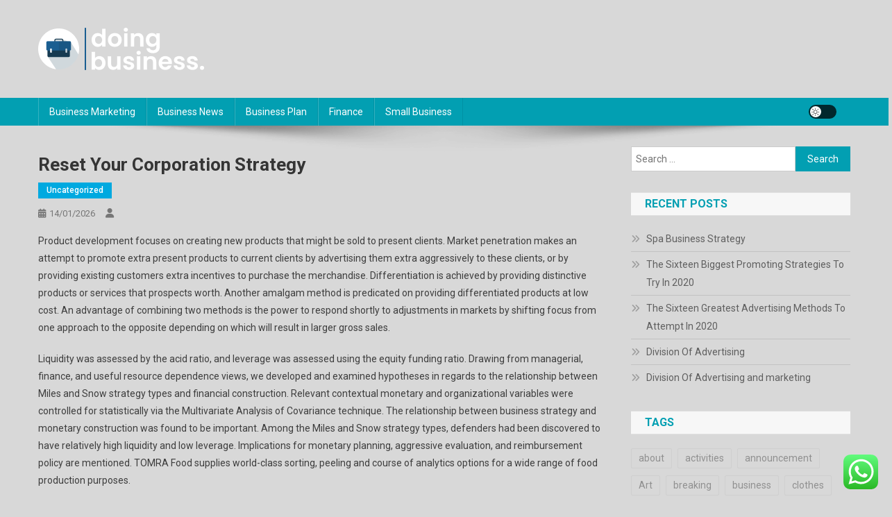

--- FILE ---
content_type: text/html; charset=UTF-8
request_url: https://doingbusiness.xyz/reset-your-corporation-strategy.html
body_size: 15725
content:
<!doctype html>
<html lang="en-US">
<head>
<meta charset="UTF-8">
<meta name="viewport" content="width=device-width, initial-scale=1">
<link rel="profile" href="https://gmpg.org/xfn/11">

<title>Reset Your Corporation Strategy - DB</title>
<meta name="dc.title" content="Reset Your Corporation Strategy - DB">
<meta name="dc.description" content="Product development focuses on creating new products that might be sold to present clients. Market penetration makes an attempt to promote extra present products to current clients by advertising them extra aggressively to these clients, or by providing existing customers extra incentives to purchase the merchandise. Differentiation is achieved by&hellip;">
<meta name="dc.relation" content="https://doingbusiness.xyz/reset-your-corporation-strategy.html">
<meta name="dc.source" content="https://doingbusiness.xyz">
<meta name="dc.language" content="en_US">
<meta name="description" content="Product development focuses on creating new products that might be sold to present clients. Market penetration makes an attempt to promote extra present products to current clients by advertising them extra aggressively to these clients, or by providing existing customers extra incentives to purchase the merchandise. Differentiation is achieved by&hellip;">
<meta name="robots" content="index, follow, max-snippet:-1, max-image-preview:large, max-video-preview:-1">
<link rel="canonical" href="https://doingbusiness.xyz/reset-your-corporation-strategy.html">
<meta property="og:url" content="https://doingbusiness.xyz/reset-your-corporation-strategy.html">
<meta property="og:site_name" content="DB">
<meta property="og:locale" content="en_US">
<meta property="og:type" content="article">
<meta property="article:author" content="">
<meta property="article:publisher" content="">
<meta property="article:section" content="Uncategorized">
<meta property="og:title" content="Reset Your Corporation Strategy - DB">
<meta property="og:description" content="Product development focuses on creating new products that might be sold to present clients. Market penetration makes an attempt to promote extra present products to current clients by advertising them extra aggressively to these clients, or by providing existing customers extra incentives to purchase the merchandise. Differentiation is achieved by&hellip;">
<meta property="fb:pages" content="">
<meta property="fb:admins" content="">
<meta property="fb:app_id" content="">
<meta name="twitter:card" content="summary">
<meta name="twitter:site" content="">
<meta name="twitter:creator" content="">
<meta name="twitter:title" content="Reset Your Corporation Strategy - DB">
<meta name="twitter:description" content="Product development focuses on creating new products that might be sold to present clients. Market penetration makes an attempt to promote extra present products to current clients by advertising them extra aggressively to these clients, or by providing existing customers extra incentives to purchase the merchandise. Differentiation is achieved by&hellip;">
<link rel='dns-prefetch' href='//fonts.googleapis.com' />
<link rel="alternate" type="application/rss+xml" title="DB &raquo; Feed" href="https://doingbusiness.xyz/feed" />
<link rel="alternate" title="oEmbed (JSON)" type="application/json+oembed" href="https://doingbusiness.xyz/wp-json/oembed/1.0/embed?url=https%3A%2F%2Fdoingbusiness.xyz%2Freset-your-corporation-strategy.html" />
<link rel="alternate" title="oEmbed (XML)" type="text/xml+oembed" href="https://doingbusiness.xyz/wp-json/oembed/1.0/embed?url=https%3A%2F%2Fdoingbusiness.xyz%2Freset-your-corporation-strategy.html&#038;format=xml" />
<style id='wp-img-auto-sizes-contain-inline-css' type='text/css'>
img:is([sizes=auto i],[sizes^="auto," i]){contain-intrinsic-size:3000px 1500px}
/*# sourceURL=wp-img-auto-sizes-contain-inline-css */
</style>

<link rel='stylesheet' id='ht_ctc_main_css-css' href='https://doingbusiness.xyz/wp-content/plugins/click-to-chat-for-whatsapp/new/inc/assets/css/main.css?ver=4.36' type='text/css' media='all' />
<style id='wp-emoji-styles-inline-css' type='text/css'>

	img.wp-smiley, img.emoji {
		display: inline !important;
		border: none !important;
		box-shadow: none !important;
		height: 1em !important;
		width: 1em !important;
		margin: 0 0.07em !important;
		vertical-align: -0.1em !important;
		background: none !important;
		padding: 0 !important;
	}
/*# sourceURL=wp-emoji-styles-inline-css */
</style>
<link rel='stylesheet' id='wp-block-library-css' href='https://doingbusiness.xyz/wp-includes/css/dist/block-library/style.min.css?ver=6.9' type='text/css' media='all' />
<style id='global-styles-inline-css' type='text/css'>
:root{--wp--preset--aspect-ratio--square: 1;--wp--preset--aspect-ratio--4-3: 4/3;--wp--preset--aspect-ratio--3-4: 3/4;--wp--preset--aspect-ratio--3-2: 3/2;--wp--preset--aspect-ratio--2-3: 2/3;--wp--preset--aspect-ratio--16-9: 16/9;--wp--preset--aspect-ratio--9-16: 9/16;--wp--preset--color--black: #000000;--wp--preset--color--cyan-bluish-gray: #abb8c3;--wp--preset--color--white: #ffffff;--wp--preset--color--pale-pink: #f78da7;--wp--preset--color--vivid-red: #cf2e2e;--wp--preset--color--luminous-vivid-orange: #ff6900;--wp--preset--color--luminous-vivid-amber: #fcb900;--wp--preset--color--light-green-cyan: #7bdcb5;--wp--preset--color--vivid-green-cyan: #00d084;--wp--preset--color--pale-cyan-blue: #8ed1fc;--wp--preset--color--vivid-cyan-blue: #0693e3;--wp--preset--color--vivid-purple: #9b51e0;--wp--preset--gradient--vivid-cyan-blue-to-vivid-purple: linear-gradient(135deg,rgb(6,147,227) 0%,rgb(155,81,224) 100%);--wp--preset--gradient--light-green-cyan-to-vivid-green-cyan: linear-gradient(135deg,rgb(122,220,180) 0%,rgb(0,208,130) 100%);--wp--preset--gradient--luminous-vivid-amber-to-luminous-vivid-orange: linear-gradient(135deg,rgb(252,185,0) 0%,rgb(255,105,0) 100%);--wp--preset--gradient--luminous-vivid-orange-to-vivid-red: linear-gradient(135deg,rgb(255,105,0) 0%,rgb(207,46,46) 100%);--wp--preset--gradient--very-light-gray-to-cyan-bluish-gray: linear-gradient(135deg,rgb(238,238,238) 0%,rgb(169,184,195) 100%);--wp--preset--gradient--cool-to-warm-spectrum: linear-gradient(135deg,rgb(74,234,220) 0%,rgb(151,120,209) 20%,rgb(207,42,186) 40%,rgb(238,44,130) 60%,rgb(251,105,98) 80%,rgb(254,248,76) 100%);--wp--preset--gradient--blush-light-purple: linear-gradient(135deg,rgb(255,206,236) 0%,rgb(152,150,240) 100%);--wp--preset--gradient--blush-bordeaux: linear-gradient(135deg,rgb(254,205,165) 0%,rgb(254,45,45) 50%,rgb(107,0,62) 100%);--wp--preset--gradient--luminous-dusk: linear-gradient(135deg,rgb(255,203,112) 0%,rgb(199,81,192) 50%,rgb(65,88,208) 100%);--wp--preset--gradient--pale-ocean: linear-gradient(135deg,rgb(255,245,203) 0%,rgb(182,227,212) 50%,rgb(51,167,181) 100%);--wp--preset--gradient--electric-grass: linear-gradient(135deg,rgb(202,248,128) 0%,rgb(113,206,126) 100%);--wp--preset--gradient--midnight: linear-gradient(135deg,rgb(2,3,129) 0%,rgb(40,116,252) 100%);--wp--preset--font-size--small: 13px;--wp--preset--font-size--medium: 20px;--wp--preset--font-size--large: 36px;--wp--preset--font-size--x-large: 42px;--wp--preset--spacing--20: 0.44rem;--wp--preset--spacing--30: 0.67rem;--wp--preset--spacing--40: 1rem;--wp--preset--spacing--50: 1.5rem;--wp--preset--spacing--60: 2.25rem;--wp--preset--spacing--70: 3.38rem;--wp--preset--spacing--80: 5.06rem;--wp--preset--shadow--natural: 6px 6px 9px rgba(0, 0, 0, 0.2);--wp--preset--shadow--deep: 12px 12px 50px rgba(0, 0, 0, 0.4);--wp--preset--shadow--sharp: 6px 6px 0px rgba(0, 0, 0, 0.2);--wp--preset--shadow--outlined: 6px 6px 0px -3px rgb(255, 255, 255), 6px 6px rgb(0, 0, 0);--wp--preset--shadow--crisp: 6px 6px 0px rgb(0, 0, 0);}:where(.is-layout-flex){gap: 0.5em;}:where(.is-layout-grid){gap: 0.5em;}body .is-layout-flex{display: flex;}.is-layout-flex{flex-wrap: wrap;align-items: center;}.is-layout-flex > :is(*, div){margin: 0;}body .is-layout-grid{display: grid;}.is-layout-grid > :is(*, div){margin: 0;}:where(.wp-block-columns.is-layout-flex){gap: 2em;}:where(.wp-block-columns.is-layout-grid){gap: 2em;}:where(.wp-block-post-template.is-layout-flex){gap: 1.25em;}:where(.wp-block-post-template.is-layout-grid){gap: 1.25em;}.has-black-color{color: var(--wp--preset--color--black) !important;}.has-cyan-bluish-gray-color{color: var(--wp--preset--color--cyan-bluish-gray) !important;}.has-white-color{color: var(--wp--preset--color--white) !important;}.has-pale-pink-color{color: var(--wp--preset--color--pale-pink) !important;}.has-vivid-red-color{color: var(--wp--preset--color--vivid-red) !important;}.has-luminous-vivid-orange-color{color: var(--wp--preset--color--luminous-vivid-orange) !important;}.has-luminous-vivid-amber-color{color: var(--wp--preset--color--luminous-vivid-amber) !important;}.has-light-green-cyan-color{color: var(--wp--preset--color--light-green-cyan) !important;}.has-vivid-green-cyan-color{color: var(--wp--preset--color--vivid-green-cyan) !important;}.has-pale-cyan-blue-color{color: var(--wp--preset--color--pale-cyan-blue) !important;}.has-vivid-cyan-blue-color{color: var(--wp--preset--color--vivid-cyan-blue) !important;}.has-vivid-purple-color{color: var(--wp--preset--color--vivid-purple) !important;}.has-black-background-color{background-color: var(--wp--preset--color--black) !important;}.has-cyan-bluish-gray-background-color{background-color: var(--wp--preset--color--cyan-bluish-gray) !important;}.has-white-background-color{background-color: var(--wp--preset--color--white) !important;}.has-pale-pink-background-color{background-color: var(--wp--preset--color--pale-pink) !important;}.has-vivid-red-background-color{background-color: var(--wp--preset--color--vivid-red) !important;}.has-luminous-vivid-orange-background-color{background-color: var(--wp--preset--color--luminous-vivid-orange) !important;}.has-luminous-vivid-amber-background-color{background-color: var(--wp--preset--color--luminous-vivid-amber) !important;}.has-light-green-cyan-background-color{background-color: var(--wp--preset--color--light-green-cyan) !important;}.has-vivid-green-cyan-background-color{background-color: var(--wp--preset--color--vivid-green-cyan) !important;}.has-pale-cyan-blue-background-color{background-color: var(--wp--preset--color--pale-cyan-blue) !important;}.has-vivid-cyan-blue-background-color{background-color: var(--wp--preset--color--vivid-cyan-blue) !important;}.has-vivid-purple-background-color{background-color: var(--wp--preset--color--vivid-purple) !important;}.has-black-border-color{border-color: var(--wp--preset--color--black) !important;}.has-cyan-bluish-gray-border-color{border-color: var(--wp--preset--color--cyan-bluish-gray) !important;}.has-white-border-color{border-color: var(--wp--preset--color--white) !important;}.has-pale-pink-border-color{border-color: var(--wp--preset--color--pale-pink) !important;}.has-vivid-red-border-color{border-color: var(--wp--preset--color--vivid-red) !important;}.has-luminous-vivid-orange-border-color{border-color: var(--wp--preset--color--luminous-vivid-orange) !important;}.has-luminous-vivid-amber-border-color{border-color: var(--wp--preset--color--luminous-vivid-amber) !important;}.has-light-green-cyan-border-color{border-color: var(--wp--preset--color--light-green-cyan) !important;}.has-vivid-green-cyan-border-color{border-color: var(--wp--preset--color--vivid-green-cyan) !important;}.has-pale-cyan-blue-border-color{border-color: var(--wp--preset--color--pale-cyan-blue) !important;}.has-vivid-cyan-blue-border-color{border-color: var(--wp--preset--color--vivid-cyan-blue) !important;}.has-vivid-purple-border-color{border-color: var(--wp--preset--color--vivid-purple) !important;}.has-vivid-cyan-blue-to-vivid-purple-gradient-background{background: var(--wp--preset--gradient--vivid-cyan-blue-to-vivid-purple) !important;}.has-light-green-cyan-to-vivid-green-cyan-gradient-background{background: var(--wp--preset--gradient--light-green-cyan-to-vivid-green-cyan) !important;}.has-luminous-vivid-amber-to-luminous-vivid-orange-gradient-background{background: var(--wp--preset--gradient--luminous-vivid-amber-to-luminous-vivid-orange) !important;}.has-luminous-vivid-orange-to-vivid-red-gradient-background{background: var(--wp--preset--gradient--luminous-vivid-orange-to-vivid-red) !important;}.has-very-light-gray-to-cyan-bluish-gray-gradient-background{background: var(--wp--preset--gradient--very-light-gray-to-cyan-bluish-gray) !important;}.has-cool-to-warm-spectrum-gradient-background{background: var(--wp--preset--gradient--cool-to-warm-spectrum) !important;}.has-blush-light-purple-gradient-background{background: var(--wp--preset--gradient--blush-light-purple) !important;}.has-blush-bordeaux-gradient-background{background: var(--wp--preset--gradient--blush-bordeaux) !important;}.has-luminous-dusk-gradient-background{background: var(--wp--preset--gradient--luminous-dusk) !important;}.has-pale-ocean-gradient-background{background: var(--wp--preset--gradient--pale-ocean) !important;}.has-electric-grass-gradient-background{background: var(--wp--preset--gradient--electric-grass) !important;}.has-midnight-gradient-background{background: var(--wp--preset--gradient--midnight) !important;}.has-small-font-size{font-size: var(--wp--preset--font-size--small) !important;}.has-medium-font-size{font-size: var(--wp--preset--font-size--medium) !important;}.has-large-font-size{font-size: var(--wp--preset--font-size--large) !important;}.has-x-large-font-size{font-size: var(--wp--preset--font-size--x-large) !important;}
/*# sourceURL=global-styles-inline-css */
</style>

<style id='classic-theme-styles-inline-css' type='text/css'>
/*! This file is auto-generated */
.wp-block-button__link{color:#fff;background-color:#32373c;border-radius:9999px;box-shadow:none;text-decoration:none;padding:calc(.667em + 2px) calc(1.333em + 2px);font-size:1.125em}.wp-block-file__button{background:#32373c;color:#fff;text-decoration:none}
/*# sourceURL=/wp-includes/css/classic-themes.min.css */
</style>
<link rel='stylesheet' id='news-portal-fonts-css' href='https://fonts.googleapis.com/css?family=Roboto+Condensed%3A300italic%2C400italic%2C700italic%2C400%2C300%2C700%7CRoboto%3A300%2C400%2C400i%2C500%2C700%7CTitillium+Web%3A400%2C600%2C700%2C300&#038;subset=latin%2Clatin-ext' type='text/css' media='all' />
<link rel='stylesheet' id='news-portal-font-awesome-css' href='https://doingbusiness.xyz/wp-content/themes/news-portal/assets/library/font-awesome/css/all.min.css?ver=6.5.1' type='text/css' media='all' />
<link rel='stylesheet' id='lightslider-style-css' href='https://doingbusiness.xyz/wp-content/themes/news-portal/assets/library/lightslider/css/lightslider.min.css?ver=1.1.6' type='text/css' media='all' />
<link rel='stylesheet' id='news-portal-style-css' href='https://doingbusiness.xyz/wp-content/themes/news-portal/style.css?ver=1.5.11' type='text/css' media='all' />
<link rel='stylesheet' id='news-portal-dark-style-css' href='https://doingbusiness.xyz/wp-content/themes/news-portal/assets/css/np-dark.css?ver=1.5.11' type='text/css' media='all' />
<link rel='stylesheet' id='news-portal-preloader-style-css' href='https://doingbusiness.xyz/wp-content/themes/news-portal/assets/css/np-preloader.css?ver=1.5.11' type='text/css' media='all' />
<link rel='stylesheet' id='news-portal-responsive-style-css' href='https://doingbusiness.xyz/wp-content/themes/news-portal/assets/css/np-responsive.css?ver=1.5.11' type='text/css' media='all' />
<script type="text/javascript" src="https://doingbusiness.xyz/wp-includes/js/jquery/jquery.min.js?ver=3.7.1" id="jquery-core-js"></script>
<script type="text/javascript" src="https://doingbusiness.xyz/wp-includes/js/jquery/jquery-migrate.min.js?ver=3.4.1" id="jquery-migrate-js"></script>
<link rel="https://api.w.org/" href="https://doingbusiness.xyz/wp-json/" /><link rel="alternate" title="JSON" type="application/json" href="https://doingbusiness.xyz/wp-json/wp/v2/posts/2275" /><link rel="EditURI" type="application/rsd+xml" title="RSD" href="https://doingbusiness.xyz/xmlrpc.php?rsd" />
<meta name="generator" content="WordPress 6.9" />
<link rel='shortlink' href='https://doingbusiness.xyz/?p=2275' />
<link rel='dns-prefetch' href='https://i0.wp.com/'><link rel='preconnect' href='https://i0.wp.com/' crossorigin><link rel='dns-prefetch' href='https://i1.wp.com/'><link rel='preconnect' href='https://i1.wp.com/' crossorigin><link rel='dns-prefetch' href='https://i2.wp.com/'><link rel='preconnect' href='https://i2.wp.com/' crossorigin><link rel='dns-prefetch' href='https://i3.wp.com/'><link rel='preconnect' href='https://i3.wp.com/' crossorigin><!-- MagenetMonetization V: 1.0.29.3--><!-- MagenetMonetization 1 --><!-- MagenetMonetization 1.1 --><style type="text/css" id="custom-background-css">
body.custom-background { background-color: #d8d8d8; }
</style>
	<link rel="icon" href="https://doingbusiness.xyz/wp-content/uploads/2024/07/doingbusiness.xyz-Icon.png" sizes="32x32" />
<link rel="icon" href="https://doingbusiness.xyz/wp-content/uploads/2024/07/doingbusiness.xyz-Icon.png" sizes="192x192" />
<link rel="apple-touch-icon" href="https://doingbusiness.xyz/wp-content/uploads/2024/07/doingbusiness.xyz-Icon.png" />
<meta name="msapplication-TileImage" content="https://doingbusiness.xyz/wp-content/uploads/2024/07/doingbusiness.xyz-Icon.png" />
<!--News Portal CSS -->
<style type="text/css">
.category-button.np-cat-144 a{background:#00a9e0}.category-button.np-cat-144 a:hover{background:#0077ae}.np-block-title .np-cat-144{color:#00a9e0}.category-button.np-cat-142 a{background:#00a9e0}.category-button.np-cat-142 a:hover{background:#0077ae}.np-block-title .np-cat-142{color:#00a9e0}.category-button.np-cat-143 a{background:#00a9e0}.category-button.np-cat-143 a:hover{background:#0077ae}.np-block-title .np-cat-143{color:#00a9e0}.category-button.np-cat-146 a{background:#00a9e0}.category-button.np-cat-146 a:hover{background:#0077ae}.np-block-title .np-cat-146{color:#00a9e0}.category-button.np-cat-820 a{background:#00a9e0}.category-button.np-cat-820 a:hover{background:#0077ae}.np-block-title .np-cat-820{color:#00a9e0}.category-button.np-cat-147 a{background:#00a9e0}.category-button.np-cat-147 a:hover{background:#0077ae}.np-block-title .np-cat-147{color:#00a9e0}.category-button.np-cat-145 a{background:#00a9e0}.category-button.np-cat-145 a:hover{background:#0077ae}.np-block-title .np-cat-145{color:#00a9e0}.category-button.np-cat-1 a{background:#00a9e0}.category-button.np-cat-1 a:hover{background:#0077ae}.np-block-title .np-cat-1{color:#00a9e0}.navigation .nav-links a,.bttn,button,input[type='button'],input[type='reset'],input[type='submit'],.navigation .nav-links a:hover,.bttn:hover,button,input[type='button']:hover,input[type='reset']:hover,input[type='submit']:hover,.widget_search .search-submit,.edit-link .post-edit-link,.reply .comment-reply-link,.np-top-header-wrap,.np-header-menu-wrapper,#site-navigation ul.sub-menu,#site-navigation ul.children,.np-header-menu-wrapper::before,.np-header-menu-wrapper::after,.np-header-search-wrapper .search-form-main .search-submit,.news_portal_slider .lSAction > a:hover,.news_portal_default_tabbed ul.widget-tabs li,.np-full-width-title-nav-wrap .carousel-nav-action .carousel-controls:hover,.news_portal_social_media .social-link a,.np-archive-more .np-button:hover,.error404 .page-title,#np-scrollup,.news_portal_featured_slider .slider-posts .lSAction > a:hover,div.wpforms-container-full .wpforms-form input[type='submit'],div.wpforms-container-full .wpforms-form button[type='submit'],div.wpforms-container-full .wpforms-form .wpforms-page-button,div.wpforms-container-full .wpforms-form input[type='submit']:hover,div.wpforms-container-full .wpforms-form button[type='submit']:hover,div.wpforms-container-full .wpforms-form .wpforms-page-button:hover,.widget.widget_tag_cloud a:hover{background:#029FB2}
.home .np-home-icon a,.np-home-icon a:hover,#site-navigation ul li:hover > a,#site-navigation ul li.current-menu-item > a,#site-navigation ul li.current_page_item > a,#site-navigation ul li.current-menu-ancestor > a,#site-navigation ul li.focus > a,.news_portal_default_tabbed ul.widget-tabs li.ui-tabs-active,.news_portal_default_tabbed ul.widget-tabs li:hover,.menu-toggle:hover,.menu-toggle:focus{background:#006d80}
.np-header-menu-block-wrap::before,.np-header-menu-block-wrap::after{border-right-color:#006d80}
a,a:hover,a:focus,a:active,.widget a:hover,.widget a:hover::before,.widget li:hover::before,.entry-footer a:hover,.comment-author .fn .url:hover,#cancel-comment-reply-link,#cancel-comment-reply-link:before,.logged-in-as a,.np-slide-content-wrap .post-title a:hover,#top-footer .widget a:hover,#top-footer .widget a:hover:before,#top-footer .widget li:hover:before,.news_portal_featured_posts .np-single-post .np-post-content .np-post-title a:hover,.news_portal_fullwidth_posts .np-single-post .np-post-title a:hover,.news_portal_block_posts .layout3 .np-primary-block-wrap .np-single-post .np-post-title a:hover,.news_portal_featured_posts .layout2 .np-single-post-wrap .np-post-content .np-post-title a:hover,.np-block-title,.widget-title,.page-header .page-title,.np-related-title,.np-post-meta span:hover,.np-post-meta span a:hover,.news_portal_featured_posts .layout2 .np-single-post-wrap .np-post-content .np-post-meta span:hover,.news_portal_featured_posts .layout2 .np-single-post-wrap .np-post-content .np-post-meta span a:hover,.np-post-title.small-size a:hover,#footer-navigation ul li a:hover,.entry-title a:hover,.entry-meta span a:hover,.entry-meta span:hover,.np-post-meta span:hover,.np-post-meta span a:hover,.news_portal_featured_posts .np-single-post-wrap .np-post-content .np-post-meta span:hover,.news_portal_featured_posts .np-single-post-wrap .np-post-content .np-post-meta span a:hover,.news_portal_featured_slider .featured-posts .np-single-post .np-post-content .np-post-title a:hover,.news-portal-search-results-wrap .news-portal-search-article-item .news-portal-search-post-element .posted-on:hover a,.news-portal-search-results-wrap .news-portal-search-article-item .news-portal-search-post-element .posted-on:hover:before,.news-portal-search-results-wrap .news-portal-search-article-item .news-portal-search-post-element .news-portal-search-post-title a:hover,.np-block-title,.widget-title,.page-header .page-title,.np-related-title,.widget_block .wp-block-group__inner-container > h1,.widget_block .wp-block-group__inner-container > h2,.widget_block .wp-block-group__inner-container > h3,.widget_block .wp-block-group__inner-container > h4,.widget_block .wp-block-group__inner-container > h5,.widget_block .wp-block-group__inner-container > h6{color:#029FB2}
.site-mode--dark .news_portal_featured_posts .np-single-post-wrap .np-post-content .np-post-title a:hover,.site-mode--dark .np-post-title.large-size a:hover,.site-mode--dark .np-post-title.small-size a:hover,.site-mode--dark .news-ticker-title>a:hover,.site-mode--dark .np-archive-post-content-wrapper .entry-title a:hover,.site-mode--dark h1.entry-title:hover,.site-mode--dark .news_portal_block_posts .layout4 .np-post-title a:hover{color:#029FB2}
.navigation .nav-links a,.bttn,button,input[type='button'],input[type='reset'],input[type='submit'],.widget_search .search-submit,.np-archive-more .np-button:hover,.widget.widget_tag_cloud a:hover{border-color:#029FB2}
.comment-list .comment-body,.np-header-search-wrapper .search-form-main{border-top-color:#029FB2}
.np-header-search-wrapper .search-form-main:before{border-bottom-color:#029FB2}
@media (max-width:768px){#site-navigation,.main-small-navigation li.current-menu-item > .sub-toggle i{background:#029FB2 !important}}
.news-portal-wave .np-rect,.news-portal-three-bounce .np-child,.news-portal-folding-cube .np-cube:before{background-color:#029FB2}
.site-title,.site-description{position:absolute;clip:rect(1px,1px,1px,1px)}
</style><link rel='stylesheet' id='fifu-lazyload-style-css' href='https://doingbusiness.xyz/wp-content/plugins/featured-image-from-url/includes/html/css/lazyload.css?ver=5.3.2' type='text/css' media='all' />
</head>

<body class="wp-singular post-template-default single single-post postid-2275 single-format-standard custom-background wp-custom-logo wp-theme-news-portal group-blog right-sidebar fullwidth_layout site-mode--light">


<div id="page" class="site">

	<a class="skip-link screen-reader-text" href="#content">Skip to content</a>

	<header id="masthead" class="site-header" role="banner"><div class="np-logo-section-wrapper"><div class="mt-container">		<div class="site-branding">

			<a href="https://doingbusiness.xyz/" class="custom-logo-link" rel="home"><img width="240" height="61" src="https://doingbusiness.xyz/wp-content/uploads/2024/07/doingbusiness.xyz-Logo.png" class="custom-logo" alt="DB" decoding="async" /></a>
							<p class="site-title"><a href="https://doingbusiness.xyz/" rel="home">DB</a></p>
							<p class="site-description">Business News</p>
						
		</div><!-- .site-branding -->
		<div class="np-header-ads-area">
					</div><!-- .np-header-ads-area -->
</div><!-- .mt-container --></div><!-- .np-logo-section-wrapper -->		<div id="np-menu-wrap" class="np-header-menu-wrapper">
			<div class="np-header-menu-block-wrap">
				<div class="mt-container">
										<div class="mt-header-menu-wrap">
						<a href="javascript:void(0)" class="menu-toggle hide"><i class="fa fa-navicon"> </i> </a>
						<nav id="site-navigation" class="main-navigation" role="navigation">
							<div class="menu-secondary-menu-container"><ul id="primary-menu" class="menu"><li id="menu-item-35503" class="menu-item menu-item-type-taxonomy menu-item-object-category menu-item-35503"><a href="https://doingbusiness.xyz/category/business-marketing">Business Marketing</a></li>
<li id="menu-item-35504" class="menu-item menu-item-type-taxonomy menu-item-object-category menu-item-35504"><a href="https://doingbusiness.xyz/category/business-news">Business News</a></li>
<li id="menu-item-35505" class="menu-item menu-item-type-taxonomy menu-item-object-category menu-item-35505"><a href="https://doingbusiness.xyz/category/business-plan">Business Plan</a></li>
<li id="menu-item-35506" class="menu-item menu-item-type-taxonomy menu-item-object-category menu-item-35506"><a href="https://doingbusiness.xyz/category/finance">Finance</a></li>
<li id="menu-item-35507" class="menu-item menu-item-type-taxonomy menu-item-object-category menu-item-35507"><a href="https://doingbusiness.xyz/category/small-business">Small Business</a></li>
</ul></div>						</nav><!-- #site-navigation -->
					</div><!-- .mt-header-menu-wrap -->
					<div class="np-icon-elements-wrapper">
						        <div id="np-site-mode-wrap" class="np-icon-elements">
            <a id="mode-switcher" class="light-mode" data-site-mode="light-mode" href="#">
                <span class="site-mode-icon">site mode button</span>
            </a>
        </div><!-- #np-site-mode-wrap -->
					</div> <!-- .np-icon-elements-wrapper -->
				</div>
			</div>
		</div><!-- .np-header-menu-wrapper -->
</header><!-- .site-header -->
	<div id="content" class="site-content">
		<div class="mt-container">
<div class="mt-single-content-wrapper">

	<div id="primary" class="content-area">
		<main id="main" class="site-main" role="main">

		
<article id="post-2275" class="post-2275 post type-post status-publish format-standard hentry category-uncategorized">

	<div class="np-article-thumb">
			</div><!-- .np-article-thumb -->

	<header class="entry-header">
		<h1 class="entry-title">Reset Your Corporation Strategy</h1>		<div class="post-cats-list">
							<span class="category-button np-cat-1"><a href="https://doingbusiness.xyz/category/uncategorized">Uncategorized</a></span>
					</div>
		<div class="entry-meta">
			<span class="posted-on"><a href="https://doingbusiness.xyz/reset-your-corporation-strategy.html" rel="bookmark"><time class="entry-date published updated" datetime="2026-01-14T15:35:15+07:00">14/01/2026</time></a></span><span class="byline"><span class="author vcard"><a class="url fn n" href="https://doingbusiness.xyz/author"></a></span></span>		</div><!-- .entry-meta -->
	</header><!-- .entry-header -->

	<div class="entry-content">
		<p>Product development focuses on creating new products that might be sold to present clients. Market penetration makes an attempt to promote extra present products to current clients by advertising them extra aggressively to these clients, or by providing existing customers extra incentives to purchase the merchandise. Differentiation is achieved by providing distinctive products or services that prospects worth. Another amalgam method is predicated on providing differentiated products at low cost. An advantage of combining two methods is the power to respond shortly to adjustments in markets by shifting focus from one approach to the opposite depending on which will result in larger gross sales.</p>
<p>Liquidity was assessed by the acid ratio, and leverage was assessed using the equity funding ratio. Drawing from managerial, finance, and useful resource dependence views, we developed and examined hypotheses in regards to the relationship between Miles and Snow strategy types and financial construction. Relevant contextual monetary and organizational variables were controlled for statistically via the Multivariate Analysis of Covariance technique. The relationship between business strategy and monetary construction was found to be important. Among the Miles and Snow strategy types, defenders had been discovered to have relatively high liquidity and low leverage. Implications for monetary planning, aggressive evaluation, and reimbursement policy are mentioned. TOMRA Food supplies world-class sorting, peeling and course of analytics options for a wide range of food production purposes.</p>
<h2>Free 30 Day Strategic Plan Template</h2>
<p>This strategy acknowledges that you have already got the client however can earn cash by selling them more. When taking a look at examples of a business’s buyer objectives, you’ll see they&#8217;re typically written like buyer goals. Sometimes they&#8217;re written within the form of a phrase or a statement that a customer would say when talking about your product or service. This strategy can be utilized to planning growth experiments. As a team, strive brainstorming potential development hacks within the type of small however influential modifications to your product, service or web site.</p>
<p>Reassess the present strategies, goals, motion plans and performance measurements, and examine how properly they are reflected in the firm’s overall strategic plan. If a strategic plan just isn&#8217;t translated and executed in this method, a company misses the chance to focus its entire group on particular aims and actions and to develop widespread values and beliefs. Strategic objectives, which are temporary statements of what top administration needs to realize by way of development, merchandise, markets, income and the like. Does your organization have an operations strategy developed and being executed to hold the strategic plan? Some organizations concentrate on forming close partnerships with their clients. If your business is an architectural agency or a customized software developer company, this might be a great objective to make sure you are working with your customers to design crucial options. This strategy signifies you want your clients to think about your organization easy to take care of.</p>
<p>The business stage strategy is the middle of the three-level strategy hierarchy. It hyperlinks the corporate level strategy that is on the top of the hierarchy to the division-targeted functional level that serves as the muse of the hierarchy. The company stage strategy is designed to assist a large group with several business units to attain its lengthy-time period targets while operating in lots of distinct markets.</p>
<p>All advertising initiatives and campaigns ought to reinforce and support the brand essence. A business or organisational strategy details a firm’s imaginative and prescient, mission and lengthy-term aims. However, a complete strategy additionally prioritises those objectives and describes specifically how the firm plans to achieve them &#8211; while competing successfully available in the market and optimising monetary performance. The strategy must also cover the sources that will be needed to ship it. At BrandMatters, when requested how we work, we regularly explain that we function on the intersection of business, model and advertising.</p>
<h3>Two Types Of Business Strategy: Which Is Best For Your Organization?</h3>
<p>Gaining an analytical understanding of the place your business is positioned available in the market, aids you in determining the course in which your small business ought to head so as to achieve desired aims. A business strategy outlines the tactics, methods and pathways employed by a business to achieve future goals.</p>
<p>Once you’ve brainstormed your first progress ideas, comply with the tutorial from MeisterLabs’ head of Growth, so as to turn these experiments into actionable duties, through the MindMeister and MeisterTask integration. To support you with this, we’ve created four (free!) thoughts map methods. These will allow you to to plan out your small business progression, pre-empt potential problems, preserve collective data, and hopefully, finally boost company or organizational growth. Expert Program Management describes how every kind of business stage strategy takes a different strategy to ensure that the forces don’t interfere with the corporate’s efforts to achieve its strategic goals.</p>
<p>A strategic plan is typically targeted on a business&#8217; mid- to lengthy-time period goals and explains the basic strategies for achieving them. Whether you rent consultants to assist facilitate your strategic planning periods, or you do it by yourself, we encourage you to take a while with your staff (ideally off-web site) and dedicate time to the strategic planning course of. You&#8217;ll discover that you&#8217;ll come out with a better idea of where your company is now and what your imaginative and prescient is for the future. You&#8217;ll be extra prepared for dangers and uncertainties, and you&#8217;ll be able to develop a detailed action plan with obligations that can assist you efficiently implement your strategy. Kepner-Tregoe business strategy whitepapers focus on strategies, strategic determination making, the role of government management, and the challenges of strategy implementation.</p>
	</div><!-- .entry-content -->

	<footer class="entry-footer">
			</footer><!-- .entry-footer -->
	
</article><!-- #post-2275 -->
	<nav class="navigation post-navigation" aria-label="Posts">
		<h2 class="screen-reader-text">Post navigation</h2>
		<div class="nav-links"><div class="nav-previous"><a href="https://doingbusiness.xyz/newest-enterprise-information-enterprise-information-right-this-moment-financial-information-share-market-information-monetary-information-at-ndtv-revenue.html" rel="prev">Newest Enterprise Information, Enterprise Information Right this moment, Financial Information, Share Market Information, Monetary Information At Ndtv Revenue</a></div><div class="nav-next"><a href="https://doingbusiness.xyz/reset-your-company-technique.html" rel="next">Reset Your Company Technique</a></div></div>
	</nav><div class="np-related-section-wrapper"></div><!-- .np-related-section-wrapper -->
		</main><!-- #main -->
	</div><!-- #primary -->

	<!-- MagenetMonetization 4 -->
<aside id="secondary" class="widget-area" role="complementary">
	<!-- MagenetMonetization 5 --><section id="search-2" class="widget widget_search"><form role="search" method="get" class="search-form" action="https://doingbusiness.xyz/">
				<label>
					<span class="screen-reader-text">Search for:</span>
					<input type="search" class="search-field" placeholder="Search &hellip;" value="" name="s" />
				</label>
				<input type="submit" class="search-submit" value="Search" />
			</form></section><!-- MagenetMonetization 5 -->
		<section id="recent-posts-2" class="widget widget_recent_entries">
		<h4 class="widget-title">Recent Posts</h4>
		<ul>
											<li>
					<a href="https://doingbusiness.xyz/spa-business-strategy.html">Spa Business Strategy</a>
									</li>
											<li>
					<a href="https://doingbusiness.xyz/the-sixteen-biggest-promoting-strategies-to-try-in-2020.html">The Sixteen Biggest Promoting Strategies To Try In 2020</a>
									</li>
											<li>
					<a href="https://doingbusiness.xyz/the-sixteen-greatest-advertising-methods-to-attempt-in-2020.html">The Sixteen Greatest Advertising Methods To Attempt In 2020</a>
									</li>
											<li>
					<a href="https://doingbusiness.xyz/division-of-advertising.html">Division Of Advertising</a>
									</li>
											<li>
					<a href="https://doingbusiness.xyz/division-of-advertising-and-marketing.html">Division Of Advertising and marketing</a>
									</li>
					</ul>

		</section><!-- MagenetMonetization 5 --><section id="tag_cloud-2" class="widget widget_tag_cloud"><h4 class="widget-title">Tags</h4><div class="tagcloud"><a href="https://doingbusiness.xyz/tag/about" class="tag-cloud-link tag-link-373 tag-link-position-1" style="font-size: 10.692307692308pt;" aria-label="about (6 items)">about</a>
<a href="https://doingbusiness.xyz/tag/activities" class="tag-cloud-link tag-link-577 tag-link-position-2" style="font-size: 9.4358974358974pt;" aria-label="activities (5 items)">activities</a>
<a href="https://doingbusiness.xyz/tag/announcement" class="tag-cloud-link tag-link-460 tag-link-position-3" style="font-size: 9.4358974358974pt;" aria-label="announcement (5 items)">announcement</a>
<a href="https://doingbusiness.xyz/tag/art" class="tag-cloud-link tag-link-830 tag-link-position-4" style="font-size: 9.4358974358974pt;" aria-label="Art (5 items)">Art</a>
<a href="https://doingbusiness.xyz/tag/breaking" class="tag-cloud-link tag-link-297 tag-link-position-5" style="font-size: 14.102564102564pt;" aria-label="breaking (10 items)">breaking</a>
<a href="https://doingbusiness.xyz/tag/business" class="tag-cloud-link tag-link-241 tag-link-position-6" style="font-size: 18.769230769231pt;" aria-label="business (19 items)">business</a>
<a href="https://doingbusiness.xyz/tag/clothes" class="tag-cloud-link tag-link-744 tag-link-position-7" style="font-size: 9.4358974358974pt;" aria-label="clothes (5 items)">clothes</a>
<a href="https://doingbusiness.xyz/tag/education" class="tag-cloud-link tag-link-231 tag-link-position-8" style="font-size: 9.4358974358974pt;" aria-label="education (5 items)">education</a>
<a href="https://doingbusiness.xyz/tag/estate" class="tag-cloud-link tag-link-207 tag-link-position-9" style="font-size: 14.820512820513pt;" aria-label="estate (11 items)">estate</a>
<a href="https://doingbusiness.xyz/tag/evaluation" class="tag-cloud-link tag-link-243 tag-link-position-10" style="font-size: 9.4358974358974pt;" aria-label="evaluation (5 items)">evaluation</a>
<a href="https://doingbusiness.xyz/tag/fashion" class="tag-cloud-link tag-link-419 tag-link-position-11" style="font-size: 10.692307692308pt;" aria-label="fashion (6 items)">fashion</a>
<a href="https://doingbusiness.xyz/tag/gadgets" class="tag-cloud-link tag-link-326 tag-link-position-12" style="font-size: 9.4358974358974pt;" aria-label="gadgets (5 items)">gadgets</a>
<a href="https://doingbusiness.xyz/tag/headlines" class="tag-cloud-link tag-link-234 tag-link-position-13" style="font-size: 16.076923076923pt;" aria-label="headlines (13 items)">headlines</a>
<a href="https://doingbusiness.xyz/tag/health" class="tag-cloud-link tag-link-322 tag-link-position-14" style="font-size: 12.487179487179pt;" aria-label="health (8 items)">health</a>
<a href="https://doingbusiness.xyz/tag/homes" class="tag-cloud-link tag-link-450 tag-link-position-15" style="font-size: 9.4358974358974pt;" aria-label="homes (5 items)">homes</a>
<a href="https://doingbusiness.xyz/tag/house" class="tag-cloud-link tag-link-486 tag-link-position-16" style="font-size: 10.692307692308pt;" aria-label="house (6 items)">house</a>
<a href="https://doingbusiness.xyz/tag/ideas" class="tag-cloud-link tag-link-512 tag-link-position-17" style="font-size: 12.487179487179pt;" aria-label="ideas (8 items)">ideas</a>
<a href="https://doingbusiness.xyz/tag/images" class="tag-cloud-link tag-link-590 tag-link-position-18" style="font-size: 10.692307692308pt;" aria-label="images (6 items)">images</a>
<a href="https://doingbusiness.xyz/tag/improvement" class="tag-cloud-link tag-link-227 tag-link-position-19" style="font-size: 14.102564102564pt;" aria-label="improvement (10 items)">improvement</a>
<a href="https://doingbusiness.xyz/tag/india" class="tag-cloud-link tag-link-487 tag-link-position-20" style="font-size: 11.589743589744pt;" aria-label="india (7 items)">india</a>
<a href="https://doingbusiness.xyz/tag/information" class="tag-cloud-link tag-link-283 tag-link-position-21" style="font-size: 17.512820512821pt;" aria-label="information (16 items)">information</a>
<a href="https://doingbusiness.xyz/tag/jewellery" class="tag-cloud-link tag-link-393 tag-link-position-22" style="font-size: 18.051282051282pt;" aria-label="jewellery (17 items)">jewellery</a>
<a href="https://doingbusiness.xyz/tag/jewelry" class="tag-cloud-link tag-link-436 tag-link-position-23" style="font-size: 14.102564102564pt;" aria-label="jewelry (10 items)">jewelry</a>
<a href="https://doingbusiness.xyz/tag/latest" class="tag-cloud-link tag-link-187 tag-link-position-24" style="font-size: 22pt;" aria-label="latest (29 items)">latest</a>
<a href="https://doingbusiness.xyz/tag/leisure" class="tag-cloud-link tag-link-259 tag-link-position-25" style="font-size: 12.487179487179pt;" aria-label="leisure (8 items)">leisure</a>
<a href="https://doingbusiness.xyz/tag/market" class="tag-cloud-link tag-link-270 tag-link-position-26" style="font-size: 16.076923076923pt;" aria-label="market (13 items)">market</a>
<a href="https://doingbusiness.xyz/tag/means" class="tag-cloud-link tag-link-632 tag-link-position-27" style="font-size: 8pt;" aria-label="means (4 items)">means</a>
<a href="https://doingbusiness.xyz/tag/newest" class="tag-cloud-link tag-link-313 tag-link-position-28" style="font-size: 19.846153846154pt;" aria-label="newest (22 items)">newest</a>
<a href="https://doingbusiness.xyz/tag/online" class="tag-cloud-link tag-link-323 tag-link-position-29" style="font-size: 19.487179487179pt;" aria-label="online (21 items)">online</a>
<a href="https://doingbusiness.xyz/tag/pictures" class="tag-cloud-link tag-link-457 tag-link-position-30" style="font-size: 9.4358974358974pt;" aria-label="pictures (5 items)">pictures</a>
<a href="https://doingbusiness.xyz/tag/prices" class="tag-cloud-link tag-link-198 tag-link-position-31" style="font-size: 10.692307692308pt;" aria-label="prices (6 items)">prices</a>
<a href="https://doingbusiness.xyz/tag/prime" class="tag-cloud-link tag-link-255 tag-link-position-32" style="font-size: 10.692307692308pt;" aria-label="prime (6 items)">prime</a>
<a href="https://doingbusiness.xyz/tag/property" class="tag-cloud-link tag-link-208 tag-link-position-33" style="font-size: 9.4358974358974pt;" aria-label="property (5 items)">property</a>
<a href="https://doingbusiness.xyz/tag/rumors" class="tag-cloud-link tag-link-237 tag-link-position-34" style="font-size: 8pt;" aria-label="rumors (4 items)">rumors</a>
<a href="https://doingbusiness.xyz/tag/shopping" class="tag-cloud-link tag-link-327 tag-link-position-35" style="font-size: 12.487179487179pt;" aria-label="shopping (8 items)">shopping</a>
<a href="https://doingbusiness.xyz/tag/sports" class="tag-cloud-link tag-link-351 tag-link-position-36" style="font-size: 14.102564102564pt;" aria-label="sports (10 items)">sports</a>
<a href="https://doingbusiness.xyz/tag/store" class="tag-cloud-link tag-link-273 tag-link-position-37" style="font-size: 9.4358974358974pt;" aria-label="store (5 items)">store</a>
<a href="https://doingbusiness.xyz/tag/supply" class="tag-cloud-link tag-link-245 tag-link-position-38" style="font-size: 9.4358974358974pt;" aria-label="supply (5 items)">supply</a>
<a href="https://doingbusiness.xyz/tag/technology" class="tag-cloud-link tag-link-153 tag-link-position-39" style="font-size: 19.846153846154pt;" aria-label="technology (22 items)">technology</a>
<a href="https://doingbusiness.xyz/tag/trade" class="tag-cloud-link tag-link-308 tag-link-position-40" style="font-size: 9.4358974358974pt;" aria-label="trade (5 items)">trade</a>
<a href="https://doingbusiness.xyz/tag/travel" class="tag-cloud-link tag-link-219 tag-link-position-41" style="font-size: 15.358974358974pt;" aria-label="travel (12 items)">travel</a>
<a href="https://doingbusiness.xyz/tag/updates" class="tag-cloud-link tag-link-195 tag-link-position-42" style="font-size: 17.512820512821pt;" aria-label="updates (16 items)">updates</a>
<a href="https://doingbusiness.xyz/tag/wedding" class="tag-cloud-link tag-link-341 tag-link-position-43" style="font-size: 12.487179487179pt;" aria-label="wedding (8 items)">wedding</a>
<a href="https://doingbusiness.xyz/tag/wikipedia" class="tag-cloud-link tag-link-461 tag-link-position-44" style="font-size: 9.4358974358974pt;" aria-label="wikipedia (5 items)">wikipedia</a>
<a href="https://doingbusiness.xyz/tag/world" class="tag-cloud-link tag-link-204 tag-link-position-45" style="font-size: 14.102564102564pt;" aria-label="world (10 items)">world</a></div>
</section><!-- MagenetMonetization 5 --><section id="nav_menu-3" class="widget widget_nav_menu"><div class="menu-about-us-container"><ul id="menu-about-us" class="menu"><li id="menu-item-35500" class="menu-item menu-item-type-post_type menu-item-object-page menu-item-35500"><a href="https://doingbusiness.xyz/sitemap">Sitemap</a></li>
<li id="menu-item-35501" class="menu-item menu-item-type-post_type menu-item-object-page menu-item-35501"><a href="https://doingbusiness.xyz/disclosure-policy">Disclosure Policy</a></li>
<li id="menu-item-35502" class="menu-item menu-item-type-post_type menu-item-object-page menu-item-35502"><a href="https://doingbusiness.xyz/contact-us">Contact Us</a></li>
</ul></div></section><!-- MagenetMonetization 5 --><section id="execphp-2" class="widget widget_execphp"><h4 class="widget-title">Partner Links</h4>			<div class="execphpwidget"></div>
		</section><!-- MagenetMonetization 5 --><!-- MagenetMonetization 5 --><section id="execphp-3" class="widget widget_execphp">			<div class="execphpwidget"></div>
		</section></aside><!-- #secondary -->

</div><!-- .mt-single-content-wrapper -->

<!-- wmm d -->
		</div><!-- .mt-container -->
	</div><!-- #content -->

	<footer id="colophon" class="site-footer" role="contentinfo"><!-- MagenetMonetization 4 --><div class="bottom-footer np-clearfix"><div class="mt-container">		<div class="site-info">
			<span class="np-copyright-text">
							</span>
			<span class="sep"> | </span>
			Theme: News Portal by <a href="https://mysterythemes.com/" rel="nofollow" target="_blank">Mystery Themes</a>.		</div><!-- .site-info -->
		<nav id="footer-navigation" class="footer-navigation" role="navigation">
					</nav><!-- #site-navigation -->
</div><!-- .mt-container --></div> <!-- bottom-footer --></footer><!-- #colophon --><div id="np-scrollup" class="animated arrow-hide"><i class="fa fa-chevron-up"></i></div></div><!-- #page -->

<script type="text/javascript">
<!--
var _acic={dataProvider:10};(function(){var e=document.createElement("script");e.type="text/javascript";e.async=true;e.src="https://www.acint.net/aci.js";var t=document.getElementsByTagName("script")[0];t.parentNode.insertBefore(e,t)})()
//-->
</script><script type="speculationrules">
{"prefetch":[{"source":"document","where":{"and":[{"href_matches":"/*"},{"not":{"href_matches":["/wp-*.php","/wp-admin/*","/wp-content/uploads/*","/wp-content/*","/wp-content/plugins/*","/wp-content/themes/news-portal/*","/*\\?(.+)"]}},{"not":{"selector_matches":"a[rel~=\"nofollow\"]"}},{"not":{"selector_matches":".no-prefetch, .no-prefetch a"}}]},"eagerness":"conservative"}]}
</script>
		<!-- Click to Chat - https://holithemes.com/plugins/click-to-chat/  v4.36 -->
			<style id="ht-ctc-entry-animations">.ht_ctc_entry_animation{animation-duration:0.4s;animation-fill-mode:both;animation-delay:0s;animation-iteration-count:1;}			@keyframes ht_ctc_anim_corner {0% {opacity: 0;transform: scale(0);}100% {opacity: 1;transform: scale(1);}}.ht_ctc_an_entry_corner {animation-name: ht_ctc_anim_corner;animation-timing-function: cubic-bezier(0.25, 1, 0.5, 1);transform-origin: bottom var(--side, right);}
			</style>						<div class="ht-ctc ht-ctc-chat ctc-analytics ctc_wp_desktop style-2  ht_ctc_entry_animation ht_ctc_an_entry_corner " id="ht-ctc-chat"  
				style="display: none;  position: fixed; bottom: 15px; right: 15px;"   >
								<div class="ht_ctc_style ht_ctc_chat_style">
				<div  style="display: flex; justify-content: center; align-items: center;  " class="ctc-analytics ctc_s_2">
	<p class="ctc-analytics ctc_cta ctc_cta_stick ht-ctc-cta  ht-ctc-cta-hover " style="padding: 0px 16px; line-height: 1.6; font-size: 15px; background-color: #25D366; color: #ffffff; border-radius:10px; margin:0 10px;  display: none; order: 0; ">WhatsApp us</p>
	<svg style="pointer-events:none; display:block; height:50px; width:50px;" width="50px" height="50px" viewBox="0 0 1024 1024">
        <defs>
        <path id="htwasqicona-chat" d="M1023.941 765.153c0 5.606-.171 17.766-.508 27.159-.824 22.982-2.646 52.639-5.401 66.151-4.141 20.306-10.392 39.472-18.542 55.425-9.643 18.871-21.943 35.775-36.559 50.364-14.584 14.56-31.472 26.812-50.315 36.416-16.036 8.172-35.322 14.426-55.744 18.549-13.378 2.701-42.812 4.488-65.648 5.3-9.402.336-21.564.505-27.15.505l-504.226-.081c-5.607 0-17.765-.172-27.158-.509-22.983-.824-52.639-2.646-66.152-5.4-20.306-4.142-39.473-10.392-55.425-18.542-18.872-9.644-35.775-21.944-50.364-36.56-14.56-14.584-26.812-31.471-36.415-50.314-8.174-16.037-14.428-35.323-18.551-55.744-2.7-13.378-4.487-42.812-5.3-65.649-.334-9.401-.503-21.563-.503-27.148l.08-504.228c0-5.607.171-17.766.508-27.159.825-22.983 2.646-52.639 5.401-66.151 4.141-20.306 10.391-39.473 18.542-55.426C34.154 93.24 46.455 76.336 61.07 61.747c14.584-14.559 31.472-26.812 50.315-36.416 16.037-8.172 35.324-14.426 55.745-18.549 13.377-2.701 42.812-4.488 65.648-5.3 9.402-.335 21.565-.504 27.149-.504l504.227.081c5.608 0 17.766.171 27.159.508 22.983.825 52.638 2.646 66.152 5.401 20.305 4.141 39.472 10.391 55.425 18.542 18.871 9.643 35.774 21.944 50.363 36.559 14.559 14.584 26.812 31.471 36.415 50.315 8.174 16.037 14.428 35.323 18.551 55.744 2.7 13.378 4.486 42.812 5.3 65.649.335 9.402.504 21.564.504 27.15l-.082 504.226z"/>
        </defs>
        <linearGradient id="htwasqiconb-chat" gradientUnits="userSpaceOnUse" x1="512.001" y1=".978" x2="512.001" y2="1025.023">
            <stop offset="0" stop-color="#61fd7d"/>
            <stop offset="1" stop-color="#2bb826"/>
        </linearGradient>
        <use xlink:href="#htwasqicona-chat" overflow="visible" style="fill: url(#htwasqiconb-chat)" fill="url(#htwasqiconb-chat)"/>
        <g>
            <path style="fill: #FFFFFF;" fill="#FFF" d="M783.302 243.246c-69.329-69.387-161.529-107.619-259.763-107.658-202.402 0-367.133 164.668-367.214 367.072-.026 64.699 16.883 127.854 49.017 183.522l-52.096 190.229 194.665-51.047c53.636 29.244 114.022 44.656 175.482 44.682h.151c202.382 0 367.128-164.688 367.21-367.094.039-98.087-38.121-190.319-107.452-259.706zM523.544 808.047h-.125c-54.767-.021-108.483-14.729-155.344-42.529l-11.146-6.612-115.517 30.293 30.834-112.592-7.259-11.544c-30.552-48.579-46.688-104.729-46.664-162.379.066-168.229 136.985-305.096 305.339-305.096 81.521.031 158.154 31.811 215.779 89.482s89.342 134.332 89.312 215.859c-.066 168.243-136.984 305.118-305.209 305.118zm167.415-228.515c-9.177-4.591-54.286-26.782-62.697-29.843-8.41-3.062-14.526-4.592-20.645 4.592-6.115 9.182-23.699 29.843-29.053 35.964-5.352 6.122-10.704 6.888-19.879 2.296-9.176-4.591-38.74-14.277-73.786-45.526-27.275-24.319-45.691-54.359-51.043-63.543-5.352-9.183-.569-14.146 4.024-18.72 4.127-4.109 9.175-10.713 13.763-16.069 4.587-5.355 6.117-9.183 9.175-15.304 3.059-6.122 1.529-11.479-.765-16.07-2.293-4.591-20.644-49.739-28.29-68.104-7.447-17.886-15.013-15.466-20.645-15.747-5.346-.266-11.469-.322-17.585-.322s-16.057 2.295-24.467 11.478-32.113 31.374-32.113 76.521c0 45.147 32.877 88.764 37.465 94.885 4.588 6.122 64.699 98.771 156.741 138.502 21.892 9.45 38.982 15.094 52.308 19.322 21.98 6.979 41.982 5.995 57.793 3.634 17.628-2.633 54.284-22.189 61.932-43.615 7.646-21.427 7.646-39.791 5.352-43.617-2.294-3.826-8.41-6.122-17.585-10.714z"/>
        </g>
        </svg></div>
				</div>
			</div>
							<span class="ht_ctc_chat_data" data-settings="{&quot;number&quot;:&quot;6289634888810&quot;,&quot;pre_filled&quot;:&quot;&quot;,&quot;dis_m&quot;:&quot;show&quot;,&quot;dis_d&quot;:&quot;show&quot;,&quot;css&quot;:&quot;cursor: pointer; z-index: 99999999;&quot;,&quot;pos_d&quot;:&quot;position: fixed; bottom: 15px; right: 15px;&quot;,&quot;pos_m&quot;:&quot;position: fixed; bottom: 15px; right: 15px;&quot;,&quot;side_d&quot;:&quot;right&quot;,&quot;side_m&quot;:&quot;right&quot;,&quot;schedule&quot;:&quot;no&quot;,&quot;se&quot;:150,&quot;ani&quot;:&quot;no-animation&quot;,&quot;url_target_d&quot;:&quot;_blank&quot;,&quot;ga&quot;:&quot;yes&quot;,&quot;gtm&quot;:&quot;1&quot;,&quot;fb&quot;:&quot;yes&quot;,&quot;webhook_format&quot;:&quot;json&quot;,&quot;g_init&quot;:&quot;default&quot;,&quot;g_an_event_name&quot;:&quot;click to chat&quot;,&quot;gtm_event_name&quot;:&quot;Click to Chat&quot;,&quot;pixel_event_name&quot;:&quot;Click to Chat by HoliThemes&quot;}" data-rest="68ccdff5b8"></span>
				<script type="text/javascript" id="ht_ctc_app_js-js-extra">
/* <![CDATA[ */
var ht_ctc_chat_var = {"number":"6289634888810","pre_filled":"","dis_m":"show","dis_d":"show","css":"cursor: pointer; z-index: 99999999;","pos_d":"position: fixed; bottom: 15px; right: 15px;","pos_m":"position: fixed; bottom: 15px; right: 15px;","side_d":"right","side_m":"right","schedule":"no","se":"150","ani":"no-animation","url_target_d":"_blank","ga":"yes","gtm":"1","fb":"yes","webhook_format":"json","g_init":"default","g_an_event_name":"click to chat","gtm_event_name":"Click to Chat","pixel_event_name":"Click to Chat by HoliThemes"};
var ht_ctc_variables = {"g_an_event_name":"click to chat","gtm_event_name":"Click to Chat","pixel_event_type":"trackCustom","pixel_event_name":"Click to Chat by HoliThemes","g_an_params":["g_an_param_1","g_an_param_2","g_an_param_3"],"g_an_param_1":{"key":"number","value":"{number}"},"g_an_param_2":{"key":"title","value":"{title}"},"g_an_param_3":{"key":"url","value":"{url}"},"pixel_params":["pixel_param_1","pixel_param_2","pixel_param_3","pixel_param_4"],"pixel_param_1":{"key":"Category","value":"Click to Chat for WhatsApp"},"pixel_param_2":{"key":"ID","value":"{number}"},"pixel_param_3":{"key":"Title","value":"{title}"},"pixel_param_4":{"key":"URL","value":"{url}"},"gtm_params":["gtm_param_1","gtm_param_2","gtm_param_3","gtm_param_4","gtm_param_5"],"gtm_param_1":{"key":"type","value":"chat"},"gtm_param_2":{"key":"number","value":"{number}"},"gtm_param_3":{"key":"title","value":"{title}"},"gtm_param_4":{"key":"url","value":"{url}"},"gtm_param_5":{"key":"ref","value":"dataLayer push"}};
//# sourceURL=ht_ctc_app_js-js-extra
/* ]]> */
</script>
<script type="text/javascript" src="https://doingbusiness.xyz/wp-content/plugins/click-to-chat-for-whatsapp/new/inc/assets/js/app.js?ver=4.36" id="ht_ctc_app_js-js" defer="defer" data-wp-strategy="defer"></script>
<script type="text/javascript" src="https://doingbusiness.xyz/wp-content/themes/news-portal/assets/js/navigation.js?ver=1.5.11" id="news-portal-navigation-js"></script>
<script type="text/javascript" src="https://doingbusiness.xyz/wp-content/themes/news-portal/assets/library/sticky/jquery.sticky.js?ver=20150416" id="jquery-sticky-js"></script>
<script type="text/javascript" src="https://doingbusiness.xyz/wp-content/themes/news-portal/assets/js/skip-link-focus-fix.js?ver=1.5.11" id="news-portal-skip-link-focus-fix-js"></script>
<script type="text/javascript" src="https://doingbusiness.xyz/wp-content/themes/news-portal/assets/library/lightslider/js/lightslider.min.js?ver=1.1.6" id="lightslider-js"></script>
<script type="text/javascript" src="https://doingbusiness.xyz/wp-includes/js/jquery/ui/core.min.js?ver=1.13.3" id="jquery-ui-core-js"></script>
<script type="text/javascript" src="https://doingbusiness.xyz/wp-includes/js/jquery/ui/tabs.min.js?ver=1.13.3" id="jquery-ui-tabs-js"></script>
<script type="text/javascript" src="https://doingbusiness.xyz/wp-content/themes/news-portal/assets/library/sticky/theia-sticky-sidebar.min.js?ver=1.7.0" id="theia-sticky-sidebar-js"></script>
<script type="text/javascript" id="news-portal-custom-script-js-extra">
/* <![CDATA[ */
var mtObject = {"menu_sticky":"true","liveSearch":"true","ajaxUrl":"https://doingbusiness.xyz/wp-admin/admin-ajax.php","_wpnonce":"962ef2dd51","inner_sticky":"true","front_sticky":"true"};
//# sourceURL=news-portal-custom-script-js-extra
/* ]]> */
</script>
<script type="text/javascript" src="https://doingbusiness.xyz/wp-content/themes/news-portal/assets/js/np-custom-scripts.js?ver=1.5.11" id="news-portal-custom-script-js"></script>
<script type="text/javascript" src="https://doingbusiness.xyz/wp-content/plugins/featured-image-from-url/includes/html/js/lazyload.js?ver=5.3.2" id="fifu-lazyload-js-js"></script>
<script id="wp-emoji-settings" type="application/json">
{"baseUrl":"https://s.w.org/images/core/emoji/17.0.2/72x72/","ext":".png","svgUrl":"https://s.w.org/images/core/emoji/17.0.2/svg/","svgExt":".svg","source":{"concatemoji":"https://doingbusiness.xyz/wp-includes/js/wp-emoji-release.min.js?ver=6.9"}}
</script>
<script type="module">
/* <![CDATA[ */
/*! This file is auto-generated */
const a=JSON.parse(document.getElementById("wp-emoji-settings").textContent),o=(window._wpemojiSettings=a,"wpEmojiSettingsSupports"),s=["flag","emoji"];function i(e){try{var t={supportTests:e,timestamp:(new Date).valueOf()};sessionStorage.setItem(o,JSON.stringify(t))}catch(e){}}function c(e,t,n){e.clearRect(0,0,e.canvas.width,e.canvas.height),e.fillText(t,0,0);t=new Uint32Array(e.getImageData(0,0,e.canvas.width,e.canvas.height).data);e.clearRect(0,0,e.canvas.width,e.canvas.height),e.fillText(n,0,0);const a=new Uint32Array(e.getImageData(0,0,e.canvas.width,e.canvas.height).data);return t.every((e,t)=>e===a[t])}function p(e,t){e.clearRect(0,0,e.canvas.width,e.canvas.height),e.fillText(t,0,0);var n=e.getImageData(16,16,1,1);for(let e=0;e<n.data.length;e++)if(0!==n.data[e])return!1;return!0}function u(e,t,n,a){switch(t){case"flag":return n(e,"\ud83c\udff3\ufe0f\u200d\u26a7\ufe0f","\ud83c\udff3\ufe0f\u200b\u26a7\ufe0f")?!1:!n(e,"\ud83c\udde8\ud83c\uddf6","\ud83c\udde8\u200b\ud83c\uddf6")&&!n(e,"\ud83c\udff4\udb40\udc67\udb40\udc62\udb40\udc65\udb40\udc6e\udb40\udc67\udb40\udc7f","\ud83c\udff4\u200b\udb40\udc67\u200b\udb40\udc62\u200b\udb40\udc65\u200b\udb40\udc6e\u200b\udb40\udc67\u200b\udb40\udc7f");case"emoji":return!a(e,"\ud83e\u1fac8")}return!1}function f(e,t,n,a){let r;const o=(r="undefined"!=typeof WorkerGlobalScope&&self instanceof WorkerGlobalScope?new OffscreenCanvas(300,150):document.createElement("canvas")).getContext("2d",{willReadFrequently:!0}),s=(o.textBaseline="top",o.font="600 32px Arial",{});return e.forEach(e=>{s[e]=t(o,e,n,a)}),s}function r(e){var t=document.createElement("script");t.src=e,t.defer=!0,document.head.appendChild(t)}a.supports={everything:!0,everythingExceptFlag:!0},new Promise(t=>{let n=function(){try{var e=JSON.parse(sessionStorage.getItem(o));if("object"==typeof e&&"number"==typeof e.timestamp&&(new Date).valueOf()<e.timestamp+604800&&"object"==typeof e.supportTests)return e.supportTests}catch(e){}return null}();if(!n){if("undefined"!=typeof Worker&&"undefined"!=typeof OffscreenCanvas&&"undefined"!=typeof URL&&URL.createObjectURL&&"undefined"!=typeof Blob)try{var e="postMessage("+f.toString()+"("+[JSON.stringify(s),u.toString(),c.toString(),p.toString()].join(",")+"));",a=new Blob([e],{type:"text/javascript"});const r=new Worker(URL.createObjectURL(a),{name:"wpTestEmojiSupports"});return void(r.onmessage=e=>{i(n=e.data),r.terminate(),t(n)})}catch(e){}i(n=f(s,u,c,p))}t(n)}).then(e=>{for(const n in e)a.supports[n]=e[n],a.supports.everything=a.supports.everything&&a.supports[n],"flag"!==n&&(a.supports.everythingExceptFlag=a.supports.everythingExceptFlag&&a.supports[n]);var t;a.supports.everythingExceptFlag=a.supports.everythingExceptFlag&&!a.supports.flag,a.supports.everything||((t=a.source||{}).concatemoji?r(t.concatemoji):t.wpemoji&&t.twemoji&&(r(t.twemoji),r(t.wpemoji)))});
//# sourceURL=https://doingbusiness.xyz/wp-includes/js/wp-emoji-loader.min.js
/* ]]> */
</script>

<div class="mads-block"></div><script defer src="https://static.cloudflareinsights.com/beacon.min.js/vcd15cbe7772f49c399c6a5babf22c1241717689176015" integrity="sha512-ZpsOmlRQV6y907TI0dKBHq9Md29nnaEIPlkf84rnaERnq6zvWvPUqr2ft8M1aS28oN72PdrCzSjY4U6VaAw1EQ==" data-cf-beacon='{"version":"2024.11.0","token":"5eae2d32bc1c49cda331e74aba727133","r":1,"server_timing":{"name":{"cfCacheStatus":true,"cfEdge":true,"cfExtPri":true,"cfL4":true,"cfOrigin":true,"cfSpeedBrain":true},"location_startswith":null}}' crossorigin="anonymous"></script>
</body>
</html><div class="mads-block"></div>

<!-- Page cached by LiteSpeed Cache 7.7 on 2026-01-21 20:45:11 -->